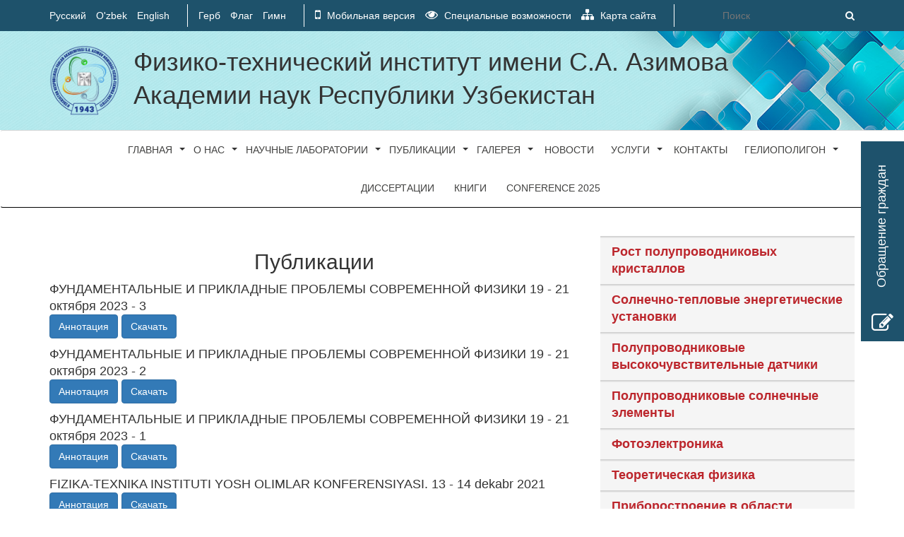

--- FILE ---
content_type: text/html; charset=UTF-8
request_url: http://fti.uz/publikatsii/?SECTION_ID=251
body_size: 7606
content:
 
<!DOCTYPE html>

<html lang="en">



<head>

	<meta http-equiv="Content-Type" content="text/html; charset=UTF-8" />
<link href="/bitrix/cache/css/s1/inner-ru/kernel_main/kernel_main.css?158242970848075" type="text/css"  rel="stylesheet" />
<link href="/bitrix/cache/css/s1/inner-ru/page_9eeb6dc7b7627ea62dfbc89a760c2d5e/page_9eeb6dc7b7627ea62dfbc89a760c2d5e.css?15821323853949" type="text/css"  rel="stylesheet" />
<link href="/bitrix/cache/css/s1/inner-ru/template_fc0f7df8643ea789a2050bbdd319e2af/template_fc0f7df8643ea789a2050bbdd319e2af.css?1582119437689" type="text/css"  data-template-style="true"  rel="stylesheet" />
<script type="text/javascript">if(!window.BX)window.BX={message:function(mess){if(typeof mess=='object') for(var i in mess) BX.message[i]=mess[i]; return true;}};</script>
<script type="text/javascript">(window.BX||top.BX).message({'JS_CORE_LOADING':'Loading...','JS_CORE_WINDOW_CLOSE':'Close','JS_CORE_WINDOW_EXPAND':'Expand','JS_CORE_WINDOW_NARROW':'Restore','JS_CORE_WINDOW_SAVE':'Save','JS_CORE_WINDOW_CANCEL':'Cancel','JS_CORE_H':'h','JS_CORE_M':'m','JS_CORE_S':'s','JS_CORE_NO_DATA':'- No data -','JSADM_AI_HIDE_EXTRA':'Hide extra items','JSADM_AI_ALL_NOTIF':'All notifications','JSADM_AUTH_REQ':'Authentication is required!','JS_CORE_WINDOW_AUTH':'Log In','JS_CORE_IMAGE_FULL':'Full size','JS_CORE_WINDOW_CONTINUE':'Continue'});</script>
<script type="text/javascript">(window.BX||top.BX).message({'LANGUAGE_ID':'uz','FORMAT_DATE':'DD.MM.YYYY','FORMAT_DATETIME':'DD.MM.YYYY HH:MI:SS','COOKIE_PREFIX':'BITRIX_SM','SERVER_TZ_OFFSET':'18000','SITE_ID':'s1','SITE_DIR':'/','USER_ID':'','SERVER_TIME':'1768907989','USER_TZ_OFFSET':'0','USER_TZ_AUTO':'Y','bitrix_sessid':'dbc03a57ff47d44d501bf524de8a27c1'});</script>


<script type="text/javascript" src="/bitrix/cache/js/s1/inner-ru/kernel_main/kernel_main.js?1582429708268079"></script>
<script type="text/javascript">BX.setJSList(['/bitrix/js/main/core/core.js?158192193670993','/bitrix/js/main/core/core_ajax.js?158192193620978','/bitrix/js/main/json/json2.min.js?15819219373467','/bitrix/js/main/core/core_ls.js?15819219367365','/bitrix/js/main/session.js?15819219372511','/bitrix/js/main/core/core_window.js?158192193674917','/bitrix/js/main/core/core_popup.js?158192193631170','/bitrix/js/main/core/core_date.js?158192193634276','/bitrix/js/main/utils.js?158192193719858','/bitrix/templates/.default/components/bitrix/menu/top-menu/script.js?1581921959411']); </script>
<script type="text/javascript">BX.setCSSList(['/bitrix/js/main/core/css/core.css?15819219362854','/bitrix/js/main/core/css/core_popup.css?158192193633075','/bitrix/js/main/core/css/core_date.css?15819219369689','/bitrix/templates/.default/components//bitrix/system.pagenavigation/.default/style.css?15819219682530','/bitrix/templates/.default/components/bitrix/news/publications/bitrix/news.list/.default/style.css?1581921966150','/bitrix/templates/.default/components/bitrix/menu/right-nav-publ/style.css?1581921959490','/bitrix/templates/.default/components/bitrix/menu/top-menu/style.css?1581921959493']); </script>


<script type="text/javascript" src="/bitrix/cache/js/s1/inner-ru/template_fab5e1647a315d8012e657db68b598c2/template_fab5e1647a315d8012e657db68b598c2.js?1582119437949"></script>


    <title>Публикации </title>

	<meta charset="utf-8">

	<meta http-equiv="X-UA-Compatible" content="IE=edge">

	<meta name="viewport" content="width=device-width, initial-scale=1">

	<!-- The above 3 meta tags *must* come first in the head; any other head content must come *after* these tags -->

	<link rel="stylesheet" href="/bitrix/templates/.default/css/bootstrap.min.css">

	<link rel="stylesheet" href="/bitrix/templates/.default/css/font-awesome.min.css">

	<link rel="stylesheet" href="/bitrix/templates/.default/css/slick-theme.css">

	<link rel="stylesheet" href="/bitrix/templates/.default/css/slick.css">

	<link rel="stylesheet" href="/bitrix/templates/.default/css/lightbox.css">

	<link rel="stylesheet" href="/bitrix/templates/.default/css/style.css">

	<link rel="stylesheet" href="/bitrix/templates/.default/css/media.css">
	<link href="/upload/medialibrary/3f7/3f7ea723769dab23c50bbb206e7e22a1.png" rel="icon">

	<link rel="stylesheet" href="/mistakes/mistakes.css">
	<script type="text/javascript" src="/mistakes/mistakes.js"></script>

	<script type="text/javascript" src="https://code.jquery.com/jquery-1.11.3.min.js"></script>
	<script type="text/javascript" src="/bitrix/templates/.default/js/molly/molly.js"></script>
<!--upload/medialibrary/3f7/3f7ea723769dab23c50bbb206e7e22a1.png-->
</head>

<body>



	


	<div class="panel_box">

		<a href="/obrashchenie-grazhdan/"><span class="text">Обращение граждан</span> <i class="fa fa-edit"></i> </a>

	</div>

	<header>

			<div class="container">

				<ul class="lang">

					<li><a href="/">Русский</a></li>

					<li><a href="/uz/">O'zbek</a></li>

					<li><a href="/en/">English</a></li>

				</ul>

				<ul class="sign">

					<li><a href="/glavnaya/gerb.php">Герб</a></li>

					<li><a href="/glavnaya/flag.php">Флаг</a></li>

					<li><a href="/glavnaya/gimn.php">Гимн</a></li>

				</ul>

				<ul class="spec">

					<li>

						<a href onclick="window.open('/', 'newwindow', 'width=700, height=600'); return false;"><i class="fa fa-mobile"></i> Мобильная версия</a>

						<span id="uhvb" style="display:none;"><a href="javascript://" onclick="uvcl()"><i class="fa fa-eye"></i> Специальные возможности</a></span>

						<a href="/glavnaya/karta-sayta.php"><i class="fa fa-sitemap"></i> Карта сайта</a>

					</li>

				</ul>

				<div class="search_box">

					<div class="search-form">
<form action="/search/index.php">

		<input type="text" name="q" value="" placeholder="Поиск">	<button name="s" type="submit"><i class="fa fa-search"></i></button>

</form>
</div>
				</div>

			</div>

	</header>

	<div class="logo_box">

		<div class="container">

	<button type="button" class="navbar-toggle collapsed" data-toggle="collapse" data-target="#bs-example-navbar-collapse-1" aria-expanded="false">

					<span class="sr-only">Toggle navigation</span>

					<span class="icon-bar"></span>

					<span class="icon-bar"></span>

					<span class="icon-bar"></span>

				</button>

			<a href="/"><img src="/bitrix/templates/.default/img/FTI_new_logo.png" alt=""></a>
			Физико-технический институт имени С.А. Азимова  <br>
Академии наук Республики Узбекистан


		</div>

	</div>

	<!--Bitrix menu Begining-->

		



<nav class="navbar">
	<!-- Collect the nav links, forms, and other content for toggling -->
	<div class="collapse navbar-collapse" id="bs-example-navbar-collapse-1">
		<ul class="nav navbar-nav" id="test-menu">




	


	


					<li class="dropdown"><a tabindex="-1" href="#" class="dropdown-toggle" data-toggle="dropdown" role="button" aria-haspopup="true" aria-expanded="false">Главная</a><span class="caret"></span></a>

			<!-- <li><a href="</a> -->

				<ul class="dropdown-menu" style="width: 260px;">

		


	


	





	


	


		


			
				<li><a href="/arhiv-d/" style="padding: 0;margin: 0; font-size: 13px;">Arhiv d</a></li>

			


		


	


	





	
		</ul></li>
	


	


					<li class="dropdown"><a tabindex="-1" href="#" class="dropdown-toggle" data-toggle="dropdown" role="button" aria-haspopup="true" aria-expanded="false">О нас</a><span class="caret"></span></a>

			<!-- <li><a href="</a> -->

				<ul class="dropdown-menu" style="width: 260px;">

		


	


	





	


	


		


			
				<li><a href="/o-nas/?SECTION_ID=83" style="padding: 0;margin: 0; font-size: 13px;">Об институте</a></li>

			


		


	


	





	


	


		


			
				<li><a href="/o-nas/rukovodstvo/?ELEMENT_ID=268" style="padding: 0;margin: 0; font-size: 13px;">Руководство</a></li>

			


		


	


	





	


	


		


			
				<li><a href="/o-nas/?SECTION_ID=80" style="padding: 0;margin: 0; font-size: 13px;">Организационная структура</a></li>

			


		


	


	





	


	


		


			
				<li><a href="/o-nas/?SECTION_ID=181" style="padding: 0;margin: 0; font-size: 13px;">Совет молодых учёных</a></li>

			


		


	


	





	


	


		


			
				<li><a href="/o-nas/?SECTION_ID=184" style="padding: 0;margin: 0; font-size: 13px;">Союз молодёжи Узбекистана</a></li>

			


		


	


	





	


	


		


			
				<li><a href="/o-nas/?SECTION_ID=179" style="padding: 0;margin: 0; font-size: 13px;">Достижения</a></li>

			


		


	


	





	


	


		


			
				<li><a href="/o-nas/partnyery/?SECTION_ID=81" style="padding: 0;margin: 0; font-size: 13px;">Партнеры</a></li>

			


		


	


	





	


	


		


			
				<li><a href="/vakansii/?SECTION_ID=180" style="padding: 0;margin: 0; font-size: 13px;">Вакансии</a></li>

			


		


	


	





	


	


		


			
				<li><a href="" style="padding: 0;margin: 0; font-size: 13px;">Учёный Совет Института</a></li>

			


		


	


	





	
		</ul></li>
	


	


					<li class="dropdown"><a tabindex="-1" href="#" class="dropdown-toggle" data-toggle="dropdown" role="button" aria-haspopup="true" aria-expanded="false">Научные лаборатории</a><span class="caret"></span></a>

			<!-- <li><a href="</a> -->

				<ul class="dropdown-menu" style="width: 260px;">

		


	


	





	


	


		
			<li class="dropdown-submenu"><a href="#" class="dropdown-submenu parent" style="padding: 2px; margin: 0px; font-size: 13px;">Рост полупроводниковых кристаллов <!-- <i class="fa fa-caret-right"></i> --></a>

				<ul class="dropdown-menu" style="margin-left: -0px;">

		


	


	





	


	


		


			
				<li><a href="/nauchnye-laboratorii/o-laboratorii/?ELEMENT_ID=52" style="padding: 0;margin: 0; font-size: 13px;">О лаборатории</a></li>

			


		


	


	





	


	


		


			
				<li><a href="/sotrudniki-laboratorii/?SECTION_ID=25" style="padding: 0;margin: 0; font-size: 13px;">Сотрудники лаборатории</a></li>

			


		


	


	





	


	


		


			
				<li><a href="/publikatsii/?SECTION_ID=67" style="padding: 0;margin: 0; font-size: 13px;">Публикации лаборатории</a></li>

			


		


	


	





	
		</ul></li>
	


	


		
			<li class="dropdown-submenu"><a href="#" class="dropdown-submenu parent" style="padding: 2px; margin: 0px; font-size: 13px;">Солнечно-тепловые энергетические установки <!-- <i class="fa fa-caret-right"></i> --></a>

				<ul class="dropdown-menu" style="margin-left: -0px;">

		


	


	





	


	


		


			
				<li><a href="/nauchnye-laboratorii/o-laboratorii/?ELEMENT_ID=53" style="padding: 0;margin: 0; font-size: 13px;">О лаборатории</a></li>

			


		


	


	





	


	


		


			
				<li><a href="/sotrudniki-laboratorii/?SECTION_ID=26" style="padding: 0;margin: 0; font-size: 13px;">Сотрудники лаборатории</a></li>

			


		


	


	





	


	


		


			
				<li><a href="/publikatsii/?SECTION_ID=68" style="padding: 0;margin: 0; font-size: 13px;">Публикации лаборатории</a></li>

			


		


	


	





	
		</ul></li>
	


	


		
			<li class="dropdown-submenu"><a href="#" class="dropdown-submenu parent" style="padding: 2px; margin: 0px; font-size: 13px;">Полупроводниковые высокочувствительные датчики <!-- <i class="fa fa-caret-right"></i> --></a>

				<ul class="dropdown-menu" style="margin-left: -0px;">

		


	


	





	


	


		


			
				<li><a href="/nauchnye-laboratorii/o-laboratorii/?ELEMENT_ID=104" style="padding: 0;margin: 0; font-size: 13px;">О лаборатории</a></li>

			


		


	


	





	


	


		


			
				<li><a href="/sotrudniki-laboratorii/?SECTION_ID=27" style="padding: 0;margin: 0; font-size: 13px;">Сотрудники лаборатории</a></li>

			


		


	


	





	


	


		


			
				<li><a href="/publikatsii/?SECTION_ID=69" style="padding: 0;margin: 0; font-size: 13px;">Публикации лаборатории</a></li>

			


		


	


	





	
		</ul></li>
	


	


		
			<li class="dropdown-submenu"><a href="#" class="dropdown-submenu parent" style="padding: 2px; margin: 0px; font-size: 13px;">Полупроводниковые солнечные элементы  <!-- <i class="fa fa-caret-right"></i> --></a>

				<ul class="dropdown-menu" style="margin-left: -0px;">

		


	


	





	


	


		


			
				<li><a href="/nauchnye-laboratorii/o-laboratorii/?ELEMENT_ID=106" style="padding: 0;margin: 0; font-size: 13px;">О лаборатории</a></li>

			


		


	


	





	


	


		


			
				<li><a href="/sotrudniki-laboratorii/?SECTION_ID=29" style="padding: 0;margin: 0; font-size: 13px;">Сотрудники лаборатории</a></li>

			


		


	


	





	


	


		


			
				<li><a href="/nauchnye-laboratorii/publikatsii/?SECTION_ID=71" style="padding: 0;margin: 0; font-size: 13px;">Публикации лаборатории</a></li>

			


		


	


	





	
		</ul></li>
	


	


		
			<li class="dropdown-submenu"><a href="#" class="dropdown-submenu parent" style="padding: 2px; margin: 0px; font-size: 13px;">Теоретическая физика <!-- <i class="fa fa-caret-right"></i> --></a>

				<ul class="dropdown-menu" style="margin-left: -0px;">

		


	


	





	


	


		


			
				<li><a href="/nauchnye-laboratorii/o-laboratorii/?ELEMENT_ID=108" style="padding: 0;margin: 0; font-size: 13px;">О лаборатории</a></li>

			


		


	


	





	


	


		


			
				<li><a href="/sotrudniki-laboratorii/?SECTION_ID=31" style="padding: 0;margin: 0; font-size: 13px;">Сотрудники лаборатории</a></li>

			


		


	


	





	


	


		


			
				<li><a href="/publikatsii/?SECTION_ID=73" style="padding: 0;margin: 0; font-size: 13px;">Публикации лаборатории</a></li>

			


		


	


	





	
		</ul></li>
	


	


		
			<li class="dropdown-submenu"><a href="#" class="dropdown-submenu parent" style="padding: 2px; margin: 0px; font-size: 13px;">Фотоэлектроника <!-- <i class="fa fa-caret-right"></i> --></a>

				<ul class="dropdown-menu" style="margin-left: -0px;">

		


	


	





	


	


		


			
				<li><a href="/nauchnye-laboratorii/?ELEMENT_ID=109" style="padding: 0;margin: 0; font-size: 13px;">О лаборатории</a></li>

			


		


	


	





	


	


		


			
				<li><a href="/sotrudniki-laboratorii/?SECTION_ID=32" style="padding: 0;margin: 0; font-size: 13px;">Сотрудники лаборатории</a></li>

			


		


	


	





	


	


		


			
				<li><a href="/publikatsii/?SECTION_ID=74" style="padding: 0;margin: 0; font-size: 13px;">Публикации лаборатории</a></li>

			


		


	


	





	
		</ul></li>
	


	


		
			<li class="dropdown-submenu"><a href="#" class="dropdown-submenu parent" style="padding: 2px; margin: 0px; font-size: 13px;">Приборостроение в области электроники, оптоэлектроники и фотоники <!-- <i class="fa fa-caret-right"></i> --></a>

				<ul class="dropdown-menu" style="margin-left: -0px;">

		


	


	





	


	


		


			
				<li><a href="/nauchnye-laboratorii/o-laboratorii/?ELEMENT_ID=105" style="padding: 0;margin: 0; font-size: 13px;">О лаборатории</a></li>

			


		


	


	





	


	


		


			
				<li><a href="/sotrudniki-laboratorii/?SECTION_ID=28" style="padding: 0;margin: 0; font-size: 13px;">Сотрудники лаборатории</a></li>

			


		


	


	





	


	


		


			
				<li><a href="/publikatsii/?SECTION_ID=70" style="padding: 0;margin: 0; font-size: 13px;">Публикации лаборатории</a></li>

			


		


	


	





	
		</ul></li>
	


	


		
			<li class="dropdown-submenu"><a href="#" class="dropdown-submenu parent" style="padding: 2px; margin: 0px; font-size: 13px;">Физика высоких энергий <!-- <i class="fa fa-caret-right"></i> --></a>

				<ul class="dropdown-menu" style="margin-left: -0px;">

		


	


	





	


	


		


			
				<li><a href="/nauchnye-laboratorii/o-laboratorii/?ELEMENT_ID=107" style="padding: 0;margin: 0; font-size: 13px;">О лаборатории</a></li>

			


		


	


	





	


	


		


			
				<li><a href="/sotrudniki-laboratorii/?SECTION_ID=30" style="padding: 0;margin: 0; font-size: 13px;">Сотрудники лаборатории</a></li>

			


		


	


	





	


	


		


			
				<li><a href="/publikatsii/?SECTION_ID=72" style="padding: 0;margin: 0; font-size: 13px;">Публикации лаборатории</a></li>

			


		


	


	





	
		</ul></li></ul></li>
	


	


					<li class="dropdown"><a tabindex="-1" href="#" class="dropdown-toggle" data-toggle="dropdown" role="button" aria-haspopup="true" aria-expanded="false">Публикации</a><span class="caret"></span></a>

			<!-- <li><a href="</a> -->

				<ul class="dropdown-menu" style="width: 260px;">

		


	


	





	


	


		


			
				<li><a href="/publikatsii/?SECTION_ID=67" style="padding: 0;margin: 0; font-size: 13px;">Рост полупроводниковых кристаллов</a></li>

			


		


	


	





	


	


		


			
				<li><a href="/publikatsii/?SECTION_ID=68" style="padding: 0;margin: 0; font-size: 13px;">Солнечно-тепловые энергетические установки</a></li>

			


		


	


	





	


	


		


			
				<li><a href="/publikatsii/?SECTION_ID=69" style="padding: 0;margin: 0; font-size: 13px;">Полупроводниковые высокочувствительные датчики</a></li>

			


		


	


	





	


	


		


			
				<li><a href="/publikatsii/?SECTION_ID=71" style="padding: 0;margin: 0; font-size: 13px;">Полупроводниковые солнечные элементы</a></li>

			


		


	


	





	


	


		


			
				<li><a href="/publikatsii/?SECTION_ID=74" style="padding: 0;margin: 0; font-size: 13px;">Фотоэлектроника</a></li>

			


		


	


	





	


	


		


			
				<li><a href="/publikatsii/?SECTION_ID=73" style="padding: 0;margin: 0; font-size: 13px;">Теоретическая физика</a></li>

			


		


	


	





	


	


		


			
				<li><a href="/publikatsii/?SECTION_ID=70" style="padding: 0;margin: 0; font-size: 13px;">Приборостроение в области электроники, оптоэлектроники и фотоники</a></li>

			


		


	


	





	


	


		


			
				<li><a href="/publikatsii/?SECTION_ID=72" style="padding: 0;margin: 0; font-size: 13px;">Физика высоких энергий</a></li>

			


		


	


	





	


	


		


			
				<li><a href="/publikatsii/?SECTION_ID=78" style="padding: 0;margin: 0; font-size: 13px;">Учебные пособии и монографии</a></li>

			


		


	


	





	


	


		


			
				<li class="item-selected"><a href="/publikatsii/?SECTION_ID=251" style="padding: 0;margin: 0; font-size: 13px;">Сборники конференций</a></li>

			


		


	


	





	


	


		


			
				<li><a href="/publikatsii/?ELEMENT_ID=1761" style="padding: 0;margin: 0; font-size: 13px;">РАЗРАБОТКИ ИНСТИТУТА</a></li>

			


		


	


	





	
		</ul></li>
	


	


					<li class="dropdown"><a tabindex="-1" href="#" class="dropdown-toggle" data-toggle="dropdown" role="button" aria-haspopup="true" aria-expanded="false">Галерея</a><span class="caret"></span></a>

			<!-- <li><a href="</a> -->

				<ul class="dropdown-menu" style="width: 260px;">

		


	


	





	


	


		


			
				<li><a href="/fotogalereya/?SECTION_ID=171" style="padding: 0;margin: 0; font-size: 13px;">Научно-просветительская деятельность</a></li>

			


		


	


	





	


	


		


			
				<li><a href="/fotogalereya/?SECTION_ID=173" style="padding: 0;margin: 0; font-size: 13px;">Cотрудничество и партнерство</a></li>

			


		


	


	





	


	


		


			
				<li><a href="/fotogalereya/?SECTION_ID=174" style="padding: 0;margin: 0; font-size: 13px;">Деятельность молодых ученых</a></li>

			


		


	


	





	


	


		


			
				<li><a href="/fotogalereya/?SECTION_ID=175" style="padding: 0;margin: 0; font-size: 13px;">Награды(Сертификаты/дипломы)</a></li>

			


		


	


	





	


	


		


			
				<li><a href="/fotogalereya/?SECTION_ID=172" style="padding: 0;margin: 0; font-size: 13px;">Инновационная деятельность</a></li>

			


		


	


	





	
		</ul></li>
	


	


		


			
				<li><a href="/novosti/" class="root-item">Новости</a></li>

			


		


	


	





	


	


					<li class="dropdown"><a tabindex="-1" href="#" class="dropdown-toggle" data-toggle="dropdown" role="button" aria-haspopup="true" aria-expanded="false">Услуги</a><span class="caret"></span></a>

			<!-- <li><a href="</a> -->

				<ul class="dropdown-menu" style="width: 260px;">

		


	


	





	


	


		


			
				<li><a href="/uslugi/?ELEMENT_ID=956" style="padding: 0;margin: 0; font-size: 13px;">Международная ассоциация солнечной энергетики</a></li>

			


		


	


	





	


	


		


			
				<li><a href="/uslugi/?ELEMENT_ID=749" style="padding: 0;margin: 0; font-size: 13px;">Учебный центр «RENEWABLE ENERGY EDUCATION»</a></li>

			


		


	


	





	


	


		


			
				<li><a href="/uslugi/?ELEMENT_ID=688" style="padding: 0;margin: 0; font-size: 13px;">Центр поддержки технологий и инноваций</a></li>

			


		


	


	





	


	


		


			
				<li><a href="/uslugi/?ELEMENT_ID=324" style="padding: 0;margin: 0; font-size: 13px;">В области ресурсов и энергосбережение</a></li>

			


		


	


	





	


	


		


			
				<li><a href="/uslugi/?ELEMENT_ID=74" style="padding: 0;margin: 0; font-size: 13px;">В области информационно - коммуникационных технологий</a></li>

			


		


	


	





	


	


		


			
				<li><a href="/uslugi/?ELEMENT_ID=73" style="padding: 0;margin: 0; font-size: 13px;">В области прибора и машиностроения</a></li>

			


		


	


	





	


	


		


			
				<li><a href="/uslugi/?ELEMENT_ID=72" style="padding: 0;margin: 0; font-size: 13px;">В области использования солнечной энергии</a></li>

			


		


	


	





	


	


		


			
				<li><a href="/uslugi/?ELEMENT_ID=1629" style="padding: 0;margin: 0; font-size: 13px;">Technology System Management</a></li>

			


		


	


	





	


	


		


			
				<li><a href="/uslugi/?ELEMENT_ID=1705" style="padding: 0;margin: 0; font-size: 13px;">Разработки института в области производства фотоэлектрической энергии</a></li>

			


		


	


	





	
		</ul></li>
	


	


		


			
				<li><a href="/kontakty/" class="root-item">Контакты</a></li>

			


		


	


	





	


	


					<li class="dropdown"><a tabindex="-1" href="#" class="dropdown-toggle" data-toggle="dropdown" role="button" aria-haspopup="true" aria-expanded="false">Гелиополигон</a><span class="caret"></span></a>

			<!-- <li><a href="</a> -->

				<ul class="dropdown-menu" style="width: 260px;">

		


	


	





	


	


		


			
				<li><a href="/geliopoligon/?ELEMENT_ID=689" style="padding: 0;margin: 0; font-size: 13px;">О гелиополигоне</a></li>

			


		


	


	





	


	


		


			
				<li><a href="/geliopoligon/fotogalereya/?SECTION_ID=186" style="padding: 0;margin: 0; font-size: 13px;">Фотогалерея</a></li>

			


		


	


	





	


	


		


			
				<li><a href="/geliopoligon/?SECTION_ID=188" style="padding: 0;margin: 0; font-size: 13px;">Сотрудники гелиополигона</a></li>

			


		


	


	





	


	


		


			
				<li><a href="/geliopoligon/?SECTION_ID=276" style="padding: 0;margin: 0; font-size: 13px;">Измерительные приборы</a></li>

			


		


	


	





	
		</ul></li>
	


	


		


			
				<li><a href="/novosti/?ELEMENT_ID=1855" class="root-item">диссертации</a></li>

			


		


	


	





	


	


		


			
				<li><a href="/novosti/?ELEMENT_ID=1858" class="root-item">книги</a></li>

			


		


	


	





	


	


		


			
				<li><a href="/konferentsii/?ELEMENT_ID=1862" class="root-item">CONFERENCE 2025</a></li>

			


		


	


	








</ul>

<div class="menu-clear-left"></div>
</div></nav>



<style>
	nav.navbar ul.nav li a {
		font-siza: 18px;
		text-transform: uppercase;
}
	nav.navbar{
		border-bottom: 1px solid #000;
	}
</style>
	<!--Bitrix menu Ending--><div class="wrapper">
	<div class="container">
		<div class="row">
			<div class="col-md-8">
				 


<h2 align="center">Публикации </h2>

	
<p>ФУНДАМЕНТАЛЬНЫЕ И ПРИКЛАДНЫЕ ПРОБЛЕМЫ СОВРЕМЕННОЙ ФИЗИКИ 19 - 21 октября 2023 - 3<br>
<a href="/publikatsii/?ELEMENT_ID=1818"><button class="btn btn-primary">Аннотация</button></a>  




<a href="/upload/iblock/dbb/dbb0127c1ab7e374bccdf387266c7ed6.pdf"><button class="btn btn-primary">Скачать</button></a> 



</p>



	
<p>ФУНДАМЕНТАЛЬНЫЕ И ПРИКЛАДНЫЕ ПРОБЛЕМЫ СОВРЕМЕННОЙ ФИЗИКИ 19 - 21 октября 2023 - 2<br>
<a href="/publikatsii/?ELEMENT_ID=1817"><button class="btn btn-primary">Аннотация</button></a>  




<a href="/upload/iblock/262/2622f46bdaca7507dcbea6fb3da46d47.pdf"><button class="btn btn-primary">Скачать</button></a> 



</p>



	
<p>ФУНДАМЕНТАЛЬНЫЕ И ПРИКЛАДНЫЕ ПРОБЛЕМЫ СОВРЕМЕННОЙ ФИЗИКИ 19 - 21 октября 2023 - 1<br>
<a href="/publikatsii/?ELEMENT_ID=1816"><button class="btn btn-primary">Аннотация</button></a>  




<a href="/upload/iblock/357/3574d0a8e4553b20a23b73b4f85fc064.pdf"><button class="btn btn-primary">Скачать</button></a> 



</p>



	
<p>FIZIKA-TEXNIKA INSTITUTI YOSH OLIMLAR KONFERENSIYASI. 13 - 14 dekabr 2021<br>
<a href="/publikatsii/?ELEMENT_ID=1784"><button class="btn btn-primary">Аннотация</button></a>  




<a href="/upload/iblock/1ae/1ae5cea3ab552cfacaafd9513108c1eb.pdf"><button class="btn btn-primary">Скачать</button></a> 



</p>



	
<p>ФУНДАМЕНТАЛЬНЫЕ И ПРИКЛАДНЫЕ ВОПРОСЫ ФИЗИКИ 22 - 23 сентября 2020 - 3<br>
<a href="/publikatsii/?ELEMENT_ID=1786"><button class="btn btn-primary">Аннотация</button></a>  




<a href="/upload/iblock/357/35745d42cdde5aa5b7fb432fcbe666fe.pdf"><button class="btn btn-primary">Скачать</button></a> 



</p>



	
<p>ФУНДАМЕНТАЛЬНЫЕ И ПРИКЛАДНЫЕ ВОПРОСЫ ФИЗИКИ 22 - 23 сентября 2020 - 2<br>
<a href="/publikatsii/?ELEMENT_ID=1787"><button class="btn btn-primary">Аннотация</button></a>  




<a href="/upload/iblock/72c/72c6eadb492b149c2bc520ecb90fd7cd.pdf"><button class="btn btn-primary">Скачать</button></a> 



</p>



	
<p>ФУНДАМЕНТАЛЬНЫЕ И ПРИКЛАДНЫЕ ВОПРОСЫ ФИЗИКИ 22 - 23 сентября 2020 - 1<br>
<a href="/publikatsii/?ELEMENT_ID=1785"><button class="btn btn-primary">Аннотация</button></a>  




<a href="/upload/iblock/ade/ade58c032f7f4b0aeef7d3b313ba45ab.pdf"><button class="btn btn-primary">Скачать</button></a> 



</p>



	
<p>Научно - практическая республиканская конференция по теме &quot;XXI век - век интелектуалного молодежа&quot;. 30 марта 2018.<br>
<a href="/publikatsii/?ELEMENT_ID=1616"><button class="btn btn-primary">Аннотация</button></a>  




<a href="/upload/iblock/3f3/3f3308d1ef37d801f09bc3fc0bc9d149.pdf"><button class="btn btn-primary">Скачать</button></a> 



</p>



	
<p>Труды Международной Конференции. СЕКЦИЯ-I: Физика ядра и элементарных частиц, их прикладные аспекты, Астрономия и Астрофизика. 2017.<br>
<a href="/publikatsii/?ELEMENT_ID=1252"><button class="btn btn-primary">Аннотация</button></a>  




<a href="/upload/iblock/2c9/2c9e8953bd34dbfaca1b514d91a78e62.pdf"><button class="btn btn-primary">Скачать</button></a> 



</p>



	
<p>Труды Международной Конференции. СЕКЦИЯ-II: Физика полупроводников и твердого тела, их прикладные аспекты. 2017.<br>
<a href="/publikatsii/?ELEMENT_ID=1251"><button class="btn btn-primary">Аннотация</button></a>  




<a href="/upload/iblock/db5/db5852b64a77f1e89de3fa93ff5a0f1a.pdf"><button class="btn btn-primary">Скачать</button></a> 



</p>


<div class="row">
	<br />
<div class="wrapper">
	<div class="container">
		<div class="row">
			

<div class="bx-pagination ">

	<div class="bx-pagination-container row">

		<ul>




	
			<li class="bx-pag-prev"><span>Back</span></li>

			<li class="bx-active"><span>1</span></li>

	


	


	
		
			<li class=""><a href="/publikatsii/?SECTION_ID=251&amp;PAGEN_1=2"><span>2</span></a></li>

		
			<li class="bx-pag-next"><a href="/publikatsii/?SECTION_ID=251&amp;PAGEN_1=2"><span>Next</span></a></li>

	




		</ul>

		<div style="clear:both"></div>

	</div>

</div>


		</div>
	</div>
</div></div>


			</div>
			<div class="col-md-4">
				 <ul class="left-menu">

			<li><a href="/publikatsii/?SECTION_ID=67">Рост полупроводниковых кристаллов</a></li>
	
			<li><a href="/publikatsii/?SECTION_ID=68">Солнечно-тепловые энергетические установки</a></li>
	
			<li><a href="/publikatsii/?SECTION_ID=69">Полупроводниковые высокочувствительные датчики</a></li>
	
			<li><a href="/publikatsii/?SECTION_ID=71">Полупроводниковые солнечные элементы</a></li>
	
			<li><a href="/publikatsii/?SECTION_ID=74">Фотоэлектроника</a></li>
	
			<li><a href="/publikatsii/?SECTION_ID=73">Теоретическая физика</a></li>
	
			<li><a href="/publikatsii/?SECTION_ID=70">Приборостроение в области электроники, оптоэлектроники и фотоники</a></li>
	
			<li><a href="/publikatsii/?SECTION_ID=72">Физика высоких энергий</a></li>
	
			<li><a href="/publikatsii/?SECTION_ID=78">Учебные пособии и монографии</a></li>
	
			<li class="selected"><a href="/publikatsii/?SECTION_ID=251" class="selected">Сборники конференций</a></li>
	
			<li><a href="/publikatsii/?ELEMENT_ID=1761">РАЗРАБОТКИ ИНСТИТУТА</a></li>
	

</ul>
			</div>
		</div>
	</div>
 <br>
</div>
 <br><div class="contact_box">
	<div class="container">
		<div class="row">
			<div class="col-md-4">
				 <div class="title">
	 Контакты
</div>
<hr>
<p>
 <b>Телефон:</b> +99871 2359361
</p>
<p>
 <b>Факс:</b> +998712354291
</p>
<p>
 <b>E-mail:</b> <a href="mailto:ftikans@uzsci.net">ftikans@uzsci.net</a>
</p>
<p>
 <b>Адрес:</b> Узбекистан, 100084, г. Ташкент, ул. Чингиз Айтматов 2Б
</p>			</div>
			<div class="col-md-4">
				<div class="mapzone">
					 <!--<script type="text/javascript" charset="utf-8" async src="https://api-maps.yandex.ru/services/constructor/1.0/js/?um=constructor%3A8c2436d03410269c4379daaf4f3819cdec7c6134b8333fd652cd102ed93903f1&amp;width=360&amp;height=240&amp;lang=ru_RU&amp;scroll=true"></script>
-->				<script type="text/javascript" charset="utf-8" async src="https://api-maps.yandex.ru/services/constructor/1.0/js/?um=constructor%3A6e6e24a494426284138db2f7b7849ae1f352ff35fbe46cef2c13e70d063eb876&amp;width=359&amp;height=269&amp;lang=ru_RU&amp;scroll=true"></script>
				</div>
			</div>
			 <!--Web-forma --> <div id="comp_784aaab172b1879365094ee7efbddbe0">
	<div class="col-md-4">











<form name="SIMPLE_FORM_1" action="/publikatsii/?SECTION_ID=251" method="POST" enctype="multipart/form-data"><input type="hidden" name="bxajaxid" id="bxajaxid_784aaab172b1879365094ee7efbddbe0_8BACKi" value="784aaab172b1879365094ee7efbddbe0" /><input type="hidden" name="AJAX_CALL" value="Y" /><script type="text/javascript">
function _processform_8BACKi(){
	var obForm = top.BX('bxajaxid_784aaab172b1879365094ee7efbddbe0_8BACKi').form;
	top.BX.bind(obForm, 'submit', function() {BX.ajax.submitComponentForm(this, 'comp_784aaab172b1879365094ee7efbddbe0', true)});
	top.BX.removeCustomEvent('onAjaxSuccess', _processform_8BACKi);
}
if (top.BX('bxajaxid_784aaab172b1879365094ee7efbddbe0_8BACKi'))
	_processform_8BACKi();
else
	top.BX.addCustomEvent('onAjaxSuccess', _processform_8BACKi);
</script><input type="hidden" name="sessid" id="sessid" value="dbc03a57ff47d44d501bf524de8a27c1" /><input type="hidden" name="WEB_FORM_ID" value="1" />









	<div class="title">Подписка</div>

	<hr>






	<p>Введите свой E-mail адрес и получайте новые материалы, новости и полезные советы с нашего сайта сразу на свою почту:</p>

		

	


<br />


<form action=""><input type="hidden" name="bxajaxid" id="bxajaxid_784aaab172b1879365094ee7efbddbe0_Ar8Szp" value="784aaab172b1879365094ee7efbddbe0" /><input type="hidden" name="AJAX_CALL" value="Y" /><script type="text/javascript">
function _processform_Ar8Szp(){
	var obForm = top.BX('bxajaxid_784aaab172b1879365094ee7efbddbe0_Ar8Szp').form;
	top.BX.bind(obForm, 'submit', function() {BX.ajax.submitComponentForm(this, 'comp_784aaab172b1879365094ee7efbddbe0', true)});
	top.BX.removeCustomEvent('onAjaxSuccess', _processform_Ar8Szp);
}
if (top.BX('bxajaxid_784aaab172b1879365094ee7efbddbe0_Ar8Szp'))
	_processform_Ar8Szp();
else
	top.BX.addCustomEvent('onAjaxSuccess', _processform_Ar8Szp);
</script>

<div class="input_box">

	<!-- <input type="submit" value="Подписаться"> --><input  type="submit" name="web_form_submit" value="Подписаться" />
	<input type="text" placeholder="Введите e-mail адрес" name="form_email_1">

	
		

</div>

</form>




</div></div> <!--Web-forma -->
		</div>
	</div>
</div>
<div id="txt"></div>

<footer>
		<div class="container">
			<div class="row">
				<div class="col-md-4">
					<img src="/bitrix/templates/.default/img/logo.png" alt="" class="logo">
					<div class="logo_text">
					ФИЗИКО-ТЕХНИЧЕСКИЙ ИНСТИТУТ НПО "ФИЗИКА-СОЛНЦЕ"</div>
				</div>
				<div class="col-md-4">
					<p>
						Внимание! Если Вы нашли ошибку в тексте, выделите её и нажмите Ctrl+Enter для уведомления администрации					</p>
				</div>
				<div class="col-md-4">
					<p>
						Все права защищены <br>
При перепечатке материалов сайта ссылка на веб-сайт обязательна					</p>
				</div>
			</div>
			<hr>

			<a href="http://md.uz/" class="author">разработка MD.uz</a>
			<ul class="mini">
				<li><a href="https://my.gov.uz/"><img src="/bitrix/templates/.default/img/mygov.jpg" alt=""></a></li>
			</ul>

		</div>
	</footer>
	<script src="/bitrix/templates/.default/js/jq1.min.js"></script>
	<script src="/bitrix/templates/.default/js/jQuery_1.min.js"></script>
	<script src="/bitrix/templates/.default/js/slick.min.js"></script>
	<script src="/bitrix/templates/.default/js/lightbox.js"></script>
	<script src="/bitrix/templates/.default/js/uhpv-full.min.js"></script>
	<script>
		var uhe = 2,
 lng = 'ru',
 has = 0,
 imgs = 1,
 bg = 1,
 hwidth = 1200,
 bgs = ['1','2'],
 fonts = ['17','19','21'];
$(document).ready(function(){uhpv(has)});
</script>
	<script src="/bitrix/templates/.default/js/bootstrap.js"></script>
	<script src="/bitrix/templates/.default/js/main.js"></script>    
</body>
</html>

--- FILE ---
content_type: text/css
request_url: http://fti.uz/bitrix/cache/css/s1/inner-ru/template_fc0f7df8643ea789a2050bbdd319e2af/template_fc0f7df8643ea789a2050bbdd319e2af.css?1582119437689
body_size: 362
content:


/* Start:/bitrix/templates/.default/components/bitrix/menu/top-menu/style.css?1581921959493*/
/*Root items*/
#test-menu li a.root-item
{
	padding:7px 12px;
}
#test-menu li ul a{
	text-align:left;
	white-space: unset;
	border-bottom: unset;
}
/*#test-menu li ul a:hover{
  font-weight:bold;

}*/
#test-menu li li{
	width:100%;
	padding: 5px;
	border-bottom: 1px solid #ccc;
}
#test-menu  li a.root-item-selected{
	font-weight:bold;
	padding:7px 12px;
}

div.menu-clear-left
{
	clear:left;
}
.caret{
margin-top:-5px;
}
nav.navbar ul.nav li a {
text-transform: uppercase;
font-size: 18px;
}
/* End */
/* /bitrix/templates/.default/components/bitrix/menu/top-menu/style.css?1581921959493 */


--- FILE ---
content_type: text/css
request_url: http://fti.uz/bitrix/templates/.default/css/style.css
body_size: 20192
content:
/* Generated by less 2.5.1 */
body,
* {
  margin: 0;
  padding: 0;
}

.wrapper{
	min-height: 520px;
}

/*@font-face {
  font-family: 'comfortaa-r';
  src: url(../fonts/Cuprum-Regular.ttf);
}
@font-face {
  font-family: 'comfortaa-b';
  src: url(../fonts/Cuprum-Bold.ttf);
}
@font-face {
  font-family: 'comfortaa-l';
  src: url(../fonts/Comfortaa-Light.ttf);
}*/
body {
  font-family: Arial, Helvetica;
}
ul {
  list-style-type: none;
  margin-bottom: 0;
}
.panel_box {
  position: fixed;
  right: 0;
  top: 200px;
  z-index: 999;
}
.panel_box a {
  display: block;
  background-color: #1e526c;
  color: #fff;
  font-size: 31px;
  text-align: center;
  width: 61px;
  padding: 10px 0px;
  margin-bottom: 3px;
}
.panel_box a:first-child {
  height: 283px;
  position: relative;
}
.panel_box a:first-child .text {
  display: block;
  transform: rotate(-90deg);
  /* left: 0; */
  right: -85px;
  height: 40px;
  position: absolute;
  /* top: 0; */
  color: #fff;
  bottom: 143px;
  font-size: 18px;
  width: 219px;
}
.panel_box a:first-child i {
  position: absolute;
  bottom: 11px;
  left: 0;
  right: 0;
}
header {
	background: #1e526b;
  color: #fff;
  font-size: 14px;
}
header ul {
  float: left;
  padding: 6px 0px;
  margin-top: 6px;
  margin-bottom: 6px;
  padding-right: 15px;
  margin-right: 15px;
  border-right: 1px solid #fff;
}
header ul li {
  display: inline;
}
header ul li a {
  color: #fff;
  font-size: 14px;
  margin-right: 10px;
}
header ul li a:hover {
  color: #fff;
}
header ul li a i.fa {
  display: inline-block;
  font-size: 18px;
  margin-right: 5px;
}
header .search_box {
  float: right;
  background-color: unset;
  padding: 12px 0px;
}
header .search_box input {
  background: unset;
  color: #fff;
  border: 0px;
}
header .search_box input:focus {
  outline: 0;
  border: 0px;
}
header .search_box button {
  background-color: unset;
  border: 0;
}
header .time,
header .adr {
  float: right;
  padding: 5px 0px;
}
header .time i,
header .adr i {
  float: left;
  margin: 10px 6px 6px 0px;
  font-size: 18px;
}
header .adr {
  width: 250px;
  margin-right: 20px;
}
.logo_box {
  padding: 20px 0px;
  font-size: 36px;
  line-height: 47px;
  -webkit-transition: all 0.5s;
  -o-transition: all 0.5s;
  transition: all 0.5s;
	background: url(../img/headbg.jpg) no-repeat center right/cover;
/*background: linear-gradient(45deg, #DBF6F6, #97A6ED);*/
}
.logo_box img {
  float: left;
  margin-right: 20px;
  height:100px;
}
.logo_box.affix {
  font-size: 27px;
  line-height: 47px;
  top: 0;
  background-color: #fff;
  z-index: 99;
  width: 100%;
}
.logo_box.affix br {
  display: none;
}
.logo_box.affix img {
  height: 50px;
}

nav.navbar {
    border-top: 1px solid #d6d6d6;
    margin-bottom: 0;
    padding-bottom: 0;
    -webkit-transition: all 0.5s;
    -o-transition: all 0.5s;
    transition: all 0.5s;
    min-height: unset;
	padding-left: 110px;
	width:100%
}
nav.navbar .dropdown-submenu > .dropdown-menu {
  top: 0;
  left: 100%;
  margin-top: -6px;
  margin-left: -1px;
}
nav.navbar .dropdown-submenu:hover > .dropdown-menu {
  display: block;
}
nav.navbar .dropdown-submenu > a:after {
    display: block;
    content: " ";
    float: right;
    width: 0;
    height: 0;
    border-color: transparent;
    border-style: solid;
    border-width: 5px 0 5px 5px;
    border-left-color: #423f3f;
    position: absolute;
    right: 5px;
    top: 0;
    bottom: 0;
    margin: auto;
}
nav.navbar .dropdown-submenu:hover > a:after {
  border-left-color: #ffffff;
}
nav.navbar .dropdown-submenu.pull-left {
  float: none;
}
nav.navbar .dropdown-submenu.pull-left > .dropdown-menu {
  left: -100%;
  margin-left: 10px;
}
nav.navbar.affix {
  width: 100%;
  top: 87px;
  z-index: 99;
  background-color: #fff;
  border-bottom: 1px solid #000;
}
nav.navbar ul.nav {
  margin: 0px -15px 0px -15px;
  display: block;
  width: 100%;
  text-align: center;
}
nav.navbar ul.nav ul.dropdown-menu {
  width: auto;
  margin-top: 6px;
}
nav.navbar ul.nav ul.dropdown-menu li {
  display: block;
  padding: 0 5px;
  position: relative;
}
nav.navbar ul.nav ul.dropdown-menu li a {
  margin: 3px 0px;
  display: block;
  border-bottom: 1px solid #ccc;
}
nav.navbar ul.nav ul.dropdown-menu li:last-child a {
  border-bottom: 0;
}
nav.navbar ul.nav li {
  display: inline;
  float: unset;
}
nav.navbar ul.nav li a {
  display: inline-block;
  color: #424241;
  font-size: 14px;
  text-transform: initial;
  margin: 10px 0px;
  padding: 5px 8px;
}
nav.navbar ul.nav li a .caret {
  margin-left: -1px;
}
nav.navbar ul.nav li a:hover {
  text-decoration: none;
  background-color: unset;
  color: #1e526c;
}
nav.navbar ul.nav li a:focus {
  background-color: unset;
  outline: 0;
}
h1.title {
  text-transform: uppercase;
  font-size: 48px;
  text-align: center;
  position: relative;
  margin-bottom: 60px;
}
h1.title:after {
  content: '';
  width: 200px;
  height: 1px;
  background-color: #fcca03;
  position: absolute;
  left: 0;
  right: 0;
  bottom: -10px;
  margin: auto;
}
.labs {
  padding: 70px 0px;
  position: relative;
  background: url(../img/sciencebg.jpg) no-repeat center center / cover;
  margin-bottom: 40px;
}
.labs .title {
  color: #000;
}
.labs .title:after {
  content: '';
  background-color: #000;
  width: 300px;
}
.labs .item {
  padding: 0px 10px;
}
.labs .item .box {
  margin-bottom: 30px;
  height: 206px;
  background-color: #fff;
  position: relative;
  z-index: 99;
}
.labs .item .box .img {
  height: 150px;
  overflow: hidden;
}
.labs .item .box .img img {
  width: 100%;
  height: auto;
}
.labs .item .box a.more {
  color: #000;
  font-size: 12px;
  text-align: center;
  padding: 5px 15px;
  display: block;
  width: 100%;
  background-color: #fff;
  position: relative;
}
.labs .item .box a.more:hover {
  text-decoration: none;
  color: #1e526c;
}
.labs .lab_control {
  /*position: absolute;*/
  top: 0;
  bottom: 0;
  left: 0;
  right: 0;
  width: 100%;
  margin: auto;
  height: 60px;
}
.labs .lab_control button {
  background: unset;
  border: 0px;
  font-size: 36px;
}
.labs .lab_control button.left {
  float: left;
  left: -30px;
  position: relative;
}
.labs .lab_control button.right {
  float: right;
  right: -30px;
  position: relative;
}
.about {
  padding: 60px 0px;
  color: #353535;
  font-size: 18px;
  line-height: 26px;
}
.about .img {
  display: block;
}
.about .img img {
  width: 85%;
}
.about a.more {
  display: block;
  margin-top: 8px;
}
.slider {
  height: 500px;
  overflow: hidden;
  position: relative;
}
.slider .slider_list,
.slider .slick-list,
.slider .slick-track {
  height: inherit !important;
}
.slider .item {
  position: relative;
  height: inherit;
}
.slider .item .caption {
  position: absolute;
  top: 0;
  bottom: 0;
  left: 0;
  right: 0;
  width: 60%;
  margin: auto;
  height: 180px;
  color: #fff;
  padding: 54px 20px;
  font-size: 36px;
  text-transform: uppercase;
  text-align: center;
 /* border: 3px solid #fff;*/
}
.slider .item img {
  width: 100%;
  height: 100%;
}
.slider .control {
  position: absolute;
  top: 0;
  bottom: 0;
  left: 0;
  right: 0;
  margin: auto;
  height: 57px;
  width: 100%;
  color: #fff;
  font-size: 56px;
  z-index: 99;
}
.slider .control button {
  border: 0px;
  background-color: unset;
}
.slider .control button:hover {
  color: #fcca03;
}
.slider .control button:focus {
  outline: 0;
}
.slider .control button.right {
  float: right;
}
.seminars {
  padding: 70px 0px;
  background: url(../../../../upload/medialibrary/15c/15c9359e92db640d10aede8d82f57680.jpg) no-repeat center center / cover;
  /*background-position-y: -202px;*/
}
.seminars h1.title {
  color: #000;
}
.seminars h1.title:after {
  content: '';
  background-color: #000;
}
.seminars .box {
  background-color: #fff;
  position: relative;
}
.seminars .box .img {
  height: 116px;
  overflow: hidden;
}
.seminars .box .img img {
  width: 100%;
}
.seminars .box .title {
  color: #2c2c2c;
  font-size: 16px;
  /*font-family: 'comfortaa-b';*/
  margin-bottom: 5px;
  display: block;
}
.seminars .box .desc {
  font-size: 14px;
  color: #404040;
}
.seminars .box .body {
  padding: 20px 15px 15px 15px;
}
.seminars .box .date {
  position: absolute;
  background-color: #1e526c;
  color: #fff;
  font-size: 10px;
  padding: 7px;
  text-transform: uppercase;
  top: 100px;
  left: 10px;
}
.seminars .box .date b {
  font-size: 12px;
  font-family: 'comfortaa-r';
}
.usefull {
  padding: 50px 0px;
}
.usefull ul.nav {
  display: block;
  text-align: center;
  border: 0;
}
.usefull ul.nav li {
  display: inline;
  bottom: 0;
}
.usefull ul.nav li.active a {
  background-color: #1e526c;
  color: #fff;
}
.usefull ul.nav li.active a:hover {
  border: 0;
}
.usefull ul.nav li a {
  display: inline-block;
  margin: 0px 4px;
  color: #000;
  font-size: 16px;
  text-transform: uppercase;
  border: 0px;
  border-radius: 11px;
}
.usefull ul.nav li a:hover {
  border: 0;
  background-color: #1e526c;
  color: #fff;
}
.usefull ul.nav li a:focus {
  outline: 0;
  border: 0;
}
.usefull .tab-pane {
  padding-top: 30px;
}
.usefull .tab-pane .item {
  padding: 5px;
}
.usefull .tab-pane .item .box {
  border: 1px solid #ccc;
  padding: 20px;
  color: #353535;
  font-size: 16px;
  text-transform: uppercase;
  margin-bottom: 30px;
  height: 110px;
  overflow: hidden;
}
.usefull .tab-pane .item .box:hover {
  border: 1px solid #1e526c;
}
.usefull .tab-pane .item .box a {
  display: block;
  color: #000;
}
.usefull .tab-pane .item .box a:hover {
  text-decoration: none;
}
.usefull .tab-pane .item .box img {
  float: left;
  margin-right: 15px;
  height: 64px;
}
.grey_box {
  padding: 60px 0px;
  background-color: #f9f9f9;
}
.grey_box .title {
  font-size: 30px;
  text-transform: uppercase;
  margin-bottom: 40px;
}
.grey_box .video_box {
  height: 200px;
  overflow: hidden;
  background-color: #ccc;
}
.grey_box ul.conf {
  display: block;
  width: 100%;
}
.grey_box ul.conf li {
  display: block;
  margin-bottom: 24px;
}
.grey_box ul.conf li .date {
  float: left;
  width: 85px;
  height: 85px;
  background-color: #1e526c;
  color: #fff;
  text-align: center;
  padding-top: 15px;
  font-size: 14px;
  margin-right: 10px;
}
.grey_box ul.conf li .date b {
  display: block;
  font-size: 24px;
}
.grey_box ul.conf li a.more {
  color: #2c2c2c;
  font-size: 14px;
  /*font-family: 'comfortaa-b';*/
  text-transform: uppercase;
  height: 70px;
  overflow: hidden;
  display: block;
  padding-top: 5px;
}
.grey_box .gal_list a {
  display: block;
  width: 100%;
  height: 100px;
  overflow: hidden;
  float: left;
  background-size: 100%;
  position: relative;
  -webkit-transition: all 0.5s;
  -o-transition: all 0.5s;
  transition: all 0.5s;
}
.grey_box .gal_list a:hover:before {
  content: '\f002';
  font: normal normal 24px/1 FontAwesome;
  color: #fff;
  -webkit-transition: all 0.5s;
  -o-transition: all 0.5s;
  transition: all 0.5s;
  position: absolute;
  width: 100%;
  height: 100%;
  padding-top: 40px;
  text-align: center;
  background-color: rgba(0, 0, 0, 0.6);
}
.grey_box .gal_list a img {
  height: 100%;
  width: 100%;
}
.wrapper {
  font-size: 18px;
  line-height: 24px;
  padding: 40px 0px;
}
.wrapper .service_list {
  margin-bottom: 30px;
}
.wrapper .service_list .box {
  margin-bottom: 30px;
  background-color: #f0eded;
  height: 127px;
  -webkit-transition: all 0.5s;
  -o-transition: all 0.5s;
  transition: all 0.5s;
}
.wrapper .service_list .box:hover {
  background-color: #1e526c;
}
.wrapper .service_list .box:hover a.more {
  color: #fff;
}
.wrapper .service_list .box .img {
  height: 127px;
  overflow: hidden;
  float: left;
  width: 140px;
  margin-right: 15px;
}
.wrapper .service_list .box .img img {
  height: 100%;
  width: auto;
}
.wrapper .service_list .box a.more {
  display: block;
  padding-top: 15px;
  padding-right: 15px;
  font-size: 15px;
  height: 110px;
  overflow: hidden;
  color: #000;
}
.wrapper .service_list .box a.more:hover {
  text-decoration: none;
}
.wrapper form.resep {
  display: block;
  width: 100%;
  font-family: 'comfortaa-l';
  font-size: 18px;
  margin-bottom: 90px;
}
.wrapper .text_box {
  margin-bottom: 15px;
  position: relative;
}
.wrapper textarea {
  border-radius: 12px;
  padding: 15px;
  border: 1px solid #ccc;
  resize: none;
  display: block;
  width: 100%;
  height: 240px;
  margin-top: 10px;
}
.wrapper .red {
  color: #ff1111;
  display: inline-block;
}
.wrapper .captcha .cap {
  height: 62px;
  width: 20%;
  float: left;
  border: 1px solid #ccc;
  border-radius: 12px;
  margin-right: 10px;
}
.wrapper .captcha input.cap_in {
  width: 30%;
  display: block;
  border: 1px solid #ccc;
  height: 62px;
  float: left;
  border-radius: 12px;
  padding: 10px;
  margin-left: 45px;
}
.wrapper .captcha input[type=submit] {
  border: 1px solid #ccc;
  height: 62px;
  width: 40%;
  background-color: #1e526c;
  float: right;
  color: #fff;
  border-radius: 12px;
  padding: 10px;
}
.wrapper .input_box {
  margin-bottom: 15px;
  position: relative;
  padding-top: 4px;
  height: 70px;
}
.wrapper .input_box input {
  width: 80%;
  display: block;
  float: right;
  border-radius: 12px;
  padding: 15px;
  border: 1px solid #ccc;
}
.wrapper .input_box label {
  width: 80%;
  display: block;
  float: right;
  border-radius: 12px;
  padding: 15px;
  background-color: #1e526c;
  color: #fff;
  cursor: pointer;
  text-align: center;
  margin-top: -7px;
}
.wrapper .input_box label input {
  display: none;
}
.wrapper form.feedback .title {
  color: #2f2f2f;
  font-size: 32px;
  padding-bottom: 20px;
  border-bottom: 1px solid #ccc;
  margin-bottom: 20px;
}
.wrapper form.feedback input {
  display: block;
  width: 100%;
  padding: 7px 10px;
  font-size: 16px;
  border: 1px solid #ccc;
  margin-bottom: 15px;
}
.wrapper form.feedback input:focus {
  outline: 0;
  border: 1px solid #1e526c;
}
.wrapper form.feedback input[type=submit] {
  color: #fff;
  background-color: #1e526c;
  width: 206px;
  text-align: center;
  padding: 8px;
  margin-top: 15px;
  border: 1px solid #1e526c;
}
.wrapper form.feedback textarea {
  display: block;
  width: 100%;
  height: 150px;
  border: 1px solid #ccc;
  padding: 10px;
  resize: none;
}
.wrapper form.feedback textarea:focus {
  outline: 0;
  border: 1px solid #1e526c;
}
.wrapper .bigmap {
  background-color: #ccc;
  width: 100%;
  height: 600px;
  overflow: hidden;
}
.wrapper .contact_list ul {
  width: 100%;
  display: block;
}
.wrapper .contact_list ul li {
  display: block;
  width: 50%;
  float: left;
  font-size: 24px;
  margin-bottom: 15px;
  line-height: 32px;
  height: 150px;
}
.wrapper .contact_list ul li b {
  display: block;
  font-family: 'comfortaa-b';
}
.wrapper .gal_list a {
	background-repeat: no-repaet;
	background-size: cover;
	background-position: center;
  display: block;
  height: 230px;
  overflow: hidden;
  margin-bottom: 30px;
  border: 1px solid #ccc;
  position: relative;
  -webkit-transition: all 0.5s;
  -o-transition: all 0.5s;
  transition: all 0.5s;
}
.wrapper .gal_list a:hover:before {
  content: '\f002';
  font: normal normal 56px/1 FontAwesome;
  color: #fff;
  -webkit-transition: all 0.5s;
  -o-transition: all 0.5s;
  transition: all 0.5s;
  position: absolute;
  width: 100%;
  height: 100%;
  padding-top: 100px;
  text-align: center;
  background-color: rgba(0, 0, 0, 0.6);
}
.wrapper .gal_list a img {
  height: 100%;
  width: 100%;
}
.wrapper .news_list .box {
  margin-bottom: 30px;
  height: 346px;
}
.wrapper .news_list .box.sotrudniki {
  margin-bottom: 30px;
  height: 280px;
}
.wrapper .news_list .box .img {
  height: 165px;
  overflow: hidden;
  -webkit-transition: all 0.5s;
  -o-transition: all 0.5s;
  transition: all 0.5s;
}
.wrapper .news_list .box .img img {
  width: 100%;
}
.wrapper .news_list .box .img.pers_foto {
  height: 150px;
  overflow: hidden;
  -webkit-transition: all 0.5s;
  -o-transition: all 0.5s;
  transition: all 0.5s;

}
.wrapper .news_list .box .img.pers_foto img {
  width: 100%;
  border: 1px solid #ccc;
  height: 180px;
}
.wrapper .news_list .box .body {
  border-right: 1px solid #ccc;
  border-left: 1px solid #ccc;
  border-bottom: 1px solid #ccc;
  padding: 5px;
}
.wrapper .news_list .box .body a.title {
  color: #353535;
  font-size: 15px;
  /*font-family: 'comfortaa-b';*/
  height: 50px;
  overflow: hidden;
  line-height: 24px;
  display: block;
}
.wrapper .news_list .box .body a.title:hover {
  text-decoration: none;
}
.wrapper .news_list .box .body .desc {
  font-size: 11px;
  line-height: 24px;
  color: #434343;
  height: 105px;
  overflow: hidden;
}
.wrapper .news_list .box a.more {
  display: block;
  background-color: #fcca03;
  color: #000;
  overflow: hidden;
  text-align: center;
  height: 0px;
  -webkit-transition: all 0.5s;
  -o-transition: all 0.5s;
  transition: all 0.5s;
  padding: 0;
  font-size: 18px;
  text-transform: uppercase;
}
.wrapper .news_list .box a.more:hover {
  text-decoration: none;
  background-color: #fdd535;
}
.wrapper .news_list .box:hover a.more {
  height: 46px;
  padding-top: 12px;
}
.wrapper .news_list .box:hover .img {
  height: 118px;
}
.wrapper .news_list .box:hover a.more.sotrudniki {
  height: 46px;
  padding-top: 12px;
}
.wrapper .news_list .box:hover .img.pers_foto {
  height: 105px;
}
.wrapper h3.title {
  color: #353535;
  font-size: 30px;
  font-family: Arial, Helvetica;
  margin-top: 0;
}
.wrapper h2.title {
  color: #2f2f2f;
  font-size: 42px;
  /*font-family: 'comfortaa-l';*/
  margin-top: 0;
  margin-bottom: 30px;
}
.wrapper .title_info {
  color: #2f2f2f;
  font-size: 18px;
  margin-top: -20px;
  margin-bottom: 20px;
}
.wrapper .view_info {
  margin-bottom: 20px;
  font-size: 16px;
}
.wrapper .view_info .info {
  display: inline-block;
  margin-right: 20px;
}
.wrapper p {
  margin-bottom: 10px;
  display: block;
}
.wrapper img.longimg {
  height: 260px;
  overflow: hidden;
  margin-bottom: 15px;
}
.wrapper img.longimg img {
  width: 100%;
}
.wrapper p.pict_info {
  color: #686666;
  font-size: 14px;
  line-height: 24px;
  text-align: center;
}
a.side_btn {
  display: block;
  background-color: #27779f;
  padding: 30px 20px;
  font-size: 24px;
  margin-bottom: 15px;
  color: #fff;
  width: 100%;
  -webkit-transition: all 0.5s;
  -o-transition: all 0.5s;
  transition: all 0.5s;
}
a.side_btn img {
  float: left;
  margin-right: 20px;
  position: relative;
  top: -10px;
}
a.side_btn:hover {
  text-decoration: none;
  background-color: #1e526c;
}
img.respon {
  width: 100%;
  display: block;
  margin-bottom: 15px;
  height: 165px;
}
.contact_box {
  background-color: #f9f9f9;
  padding: 50px 0px;
}
.contact_box .title {
  color: #353535;
  font-size: 30px;
  text-transform: uppercase;
}
.contact_box hr {
  border-color: #fcca03;
  width: 104px;
  margin: 5px 0px 20px 0px;
}
.contact_box .mapzone {
  height: 200px;
  background-color: #ccc;
  overflow: hidden;
}
.contact_box .input_box {
  border: 1px solid #ccc;
}
.contact_box .input_box input {
  display: block;
  padding: 17px 10px;
  border: 0px;
  font-size: 14px;
}
.contact_box .input_box input[type=text] {
  width: 60%;
}
.contact_box .input_box input[type=submit] {
  float: right;
  width: 39%;
  padding: 17px 22px;
  background-color: #1e526c;
  color: #fff;
  border: 0px;
}
footer {
  padding: 50px 0px 20px 0px;
  color: #fff;
  background-color: #1e526c;
  line-height: 30px;
}
footer img.logo {
  float: left;
  margin-right: 15px;
  height:100px;
}
footer .logo_text {
  font-size: 18px;
}
footer a.author {
  display: block;
  float: right;
  color: #fff;
  font-size: 16px;
}
footer hr {
  border-color: #fff;
}
footer ul.mini {
  display: block;
}
footer ul.mini li {
  display: inline-block;
}
footer ul.mini li a {
  display: inline-block;
  margin-right: 10px;
}
.abzats p{
  text-align: justify;
  text-indent: 50px;
}
div.wrapper .container .row .breadcrumb {
  background: unset;
}
div.wrapper .container .row .breadcrumb li {
  color: #494949;
  font-size: 16px;
  font-weight: bold;
}
div.wrapper .container .row .breadcrumb li + li:before {
  padding: 0 5px;
  color: #494949;
  content: "\f105";
  font: normal normal normal 16px/1 FontAwesome;
}
div.wrapper .container .row .breadcrumb li a {
  color: #232323;
  font-weight: normal;
  font-size: 16px;
}

--- FILE ---
content_type: text/css
request_url: http://fti.uz/bitrix/templates/.default/css/media.css
body_size: 5343
content:
@media(max-width:720px){
 .logo_box {
  padding: 20px 0px;
font-size: 11px;
line-height: 17px;
	} 
	.logo_box img {
    float: left;
    margin-right: 14px;
    height: 32px;
	}
	.slider {
    height: auto;
	}
	.slider .item .caption{
        font-size: 13px;
		width:86%;
		padding: 72px 0px;
    }
	.slider .item img{
		height:200px;
	}
	.logo_box.affix button{
		margin-top: 7px;
	}
	.logo_box.affix {
    font-size: 13px;
		line-height: 17px;
	}
	
	h1.title {
    font-size: 36px;
	}
	h1.title:after {
    content: '';
    width: 100px;
	}
	.panel_box{
		display: none;
	}
	header ul {
    float: left;
    padding: 6px 0px;
    margin-top: 6px;
    margin-bottom: 6px;
    padding-right: 8px;
    margin-right: 12px;
     border-right: 0; 
}
	.about .img img {
    width: 100%;
    margin-bottom: 15px;
	}
.labs .lab_control button.right {
    float: right;
    right: -10px;
	}
	.labs .lab_control button.left {
    float: left;
    left: -10px;
	}
	.labs .item .box {
    margin-bottom: 30px;
    height: auto;
    background-color: #fff;
    position: relative;
    z-index: 99;
}
.grey_box .title {
    font-size: 30px;
    text-transform: uppercase;
    margin-bottom: 10px;
    margin-top: 40px;
}
	.usefull .tab-pane .item .box img {
    float: left;
    margin-right: 15px;
    height: 40px;
}
	.contact_box .title {
    color: #353535;
    font-size: 30px;
    margin-top: 40px;
	}
	footer .logo_text {
    font-size: 18px;
    margin-bottom: 20px;
}
	header .search_box input {
    background: unset;
    color: #fff;
    border: 0px;
    width: 90%;
}
	nav.navbar .navbar-collapse{
		height: 0 !important;
		border-top: 0px;
	}
	nav.navbar ul.nav{
		left: -500px;
		-webkit-transition: all .5s;
		-o-transition: all .5s;
		transition: all .5s;
		margin: 0;
    position: fixed;
    width: 80%;
    background-color: #000;
    top: 0;
    z-index: 999;
    height: 100%;
    padding: 30px;
	}
	.wrapper form.resep .input_box {
    margin-bottom: 15px;
    position: relative;
    padding-top: 4px;
    height: 47px;
    font-size: 13px;
}
	.wrapper form.resep .text_box{
		font-size: 13px;
	}
	.wrapper form.resep .captcha input.cap_in {
    width: 53%;
    display: block;
    border: 1px solid #ccc;
    height: 62px;
    float: right;
    border-radius: 12px;
    padding: 10px;
}
	.wrapper form.resep .captcha input[type=submit] {
    border: 1px solid #ccc;
    height: 62px;
    width: 200px;
    display: block;
    background-color: #1e526c;
    float: unset;
    color: #fff;
    position: relative;
    top: 20px;
    border-radius: 12px;
    /* margin: 10px; */
    padding: 10px;
    margin-top: 0px;
}
	.wrapper img.longimg {
    height: auto;
    width: 100%;
    overflow: hidden;
    margin-bottom: 15px;
}
	.wrapper {
    font-size: 16px;
	}
	.wrapper h3.title {
    color: #353535;
    font-size: 25px;
	}
	.wrapper form.resep .captcha .cap {
    height: 62px;
    width: 40%;
    float: left;
    border: 1px solid #ccc;
    border-radius: 12px;
    margin-right: 10px;
}
	.wrapper form.resep .input_box label,
	.wrapper form.resep .input_box input {
    width: 71%;
    padding: 8px 10px;
    
}
	.wrapper .gal_list a img {
    width: 100%;
    height: auto;
}
	.wrapper .contact_list ul li {
    display: block;
    width: 100%;
    float: unset;
    font-size: 24px;
    font-family: 'comfortaa-l';
    margin-bottom: 15px;
    line-height: 32px;
    height: auto;
}
	form.feedback {
		margin-top: 40px;
	}
	nav.navbar ul.nav li a:hover{
		
	}
	nav.navbar .in ul.nav {
    left: 0;
}
	nav.navbar ul.nav li{
		display: block;
	}
	nav.navbar ul.nav li a {
    display: inline-block;
    color: #fff;
    font-size: 14px;
    text-transform: initial;
    margin: 10px 0px;
    padding: 5px 8px;
}
	.navbar-toggle{
		border-color: #343434;
		margin-top: 0;
	}
	.navbar-toggle .icon-bar {
    display: block;
    width: 22px;
    height: 2px;
    background-color: #343434;
	}
	.contact_box .input_box input[type="submit"]{
		padding: 17px 0px;
	}
	header .search_box {
    float: unset;
    background-color: unset;
    padding: 12px 0px;
    width: 100%;
}
	header ul.spec li a {
       color: #fff;
    font-size: 13px;
    margin-right: 4px;
    width: 20px;
    height: 20px;
    overflow: hidden;
    display: inline-block;
}
	header ul li a {
    color: #fff;
    font-size: 12px;
	}
}

     #hpvgd,.h-mdiv,.h-mdiv2,.h-ldiv,.h-rdiv {background:#EAEAEA; color:#6D6D6D;}
     #hpvgd {width:100%; z-index:100; width:100%; border-bottom:2px solid rgb(230,230,230);}
     .h-mdiv {display:none; position:relative; margin:auto; text-align:center;}
     .h-mdiv2 {display:none; position:fixed; margin:auto; text-align:center; width:400px; height:200px;}
     .h-ldiv {float:left; padding:7px 10px 7px 0px;}
     .h-rdiv {position:absolute; top:7px; right:0px; text-align:right;}
     .h-ni {display:none !important;}
     a.hcmaf {color:red; margin-left:5px; font-size:20px; font-weight:bold;}
     a.h-anl {color:#2a72cc;}
     a.h-al {color:#ED664B;}
     .h-fi {font-weight:bold; border-radius:50%; padding:0px 8px; margin-right:5px; font-size:19px;}
     .h-background-1 {color:#fff !important; background:#000 !important;}
     .h-background-2 {color:#000 !important; background:#fff !important;}
     .tooltip-inner{max-width: 0; padding: 0; border-radius: 0;background: none;color: silver;display: none;}

--- FILE ---
content_type: application/javascript
request_url: http://fti.uz/bitrix/templates/.default/js/main.js
body_size: 2174
content:
jQuery(function($) {'use strict',

		
 
    // Offset for Main Navigation
    $('nav.navbar').affix({
        offset: {
            top: 190
        }
    });
		$('.logo_box').affix({
        offset: {
            top: 190
        }
    });
		$('.maintopics-list').slick({
      slidesToShow: 5,
      slidesToScroll: 1,
      infinite: true,
      autoplay: true,
      vertical:true,
      autoplaySpeed: 2000,
      verticalSwiping:true
    });
    $('.slider_list').slick({
      slidesToShow: 1,
      slidesToScroll: 1,
      infinite: true,
			autoplay: true,
			autoplaySpeed: 2000,
nextArrow: $('button.slide_btn.right'),
			prevArrow: $('button.slide_btn.left'),
    });
		
		$('.lab_list').slick({
      slidesToShow: 4,
      slidesToScroll: 1,
      infinite: true,
			autoplay: true,
			arrows:true,
      autoplaySpeed: 2000,
			nextArrow: $('button.lab_btn.right'),
			prevArrow: $('button.lab_btn.left'),
			responsive: [
      {
        breakpoint: 1024,
        settings: {
          slidesToShow: 3,
          slidesToScroll: 3,
          infinite: true,
          dots: true
        }
      },
      {
        breakpoint: 600,
        settings: {
          slidesToShow: 2,
          slidesToScroll: 2
        }
      },
      {
        breakpoint: 480,
        settings: {
          slidesToShow: 1,
          slidesToScroll: 1
        }
      }]
    });
		$('.tab1_list').slick({
      slidesToShow: 3,
      slidesToScroll: 1,
      infinite: true,
			autoplay: true,
			arrows:false,
			dots:true,
      autoplaySpeed: 2000,
			responsive: [
      {
        breakpoint: 1024,
        settings: {
          slidesToShow: 3,
          slidesToScroll: 3,
          infinite: true,
          dots: true
        }
      },
      {
        breakpoint: 600,
        settings: {
          slidesToShow: 2,
          slidesToScroll: 2
        }
      },
      {
        breakpoint: 480,
        settings: {
          slidesToShow: 1,
          slidesToScroll: 1
        }
      }]
    });

//    $('.widget a.dropdown-toggle').click(function(){
//			 $(this).next('.dropdown-menu').toggleClass('uopen');
//			 $(this).toggleClass('focusme');
//   	});   
});

--- FILE ---
content_type: application/javascript
request_url: http://fti.uz/bitrix/cache/js/s1/inner-ru/template_fab5e1647a315d8012e657db68b598c2/template_fab5e1647a315d8012e657db68b598c2.js?1582119437949
body_size: 445
content:

; /* Start:"a:4:{s:4:"full";s:86:"/bitrix/templates/.default/components/bitrix/menu/top-menu/script.min.js?1581921959411";s:6:"source";s:68:"/bitrix/templates/.default/components/bitrix/menu/top-menu/script.js";s:3:"min";s:72:"/bitrix/templates/.default/components/bitrix/menu/top-menu/script.min.js";s:3:"map";s:72:"/bitrix/templates/.default/components/bitrix/menu/top-menu/script.map.js";}"*/
var jshover=function(){var e=document.getElementById("horizontal-multilevel-menu");if(!e)return;var t=e.getElementsByTagName("li");
for(var n=0;n<t.length;n++){t[n].onmouseover=function(){this.className+=" jshover"};
	t[n].onmouseout=function(){this.className=this.className.replace(new RegExp(" jshover\\b"),"")}}};
if(window.attachEvent)window.attachEvent("onload",jshover);
/* End */
;; /* /bitrix/templates/.default/components/bitrix/menu/top-menu/script.min.js?1581921959411*/

//# sourceMappingURL=template_fab5e1647a315d8012e657db68b598c2.map.js